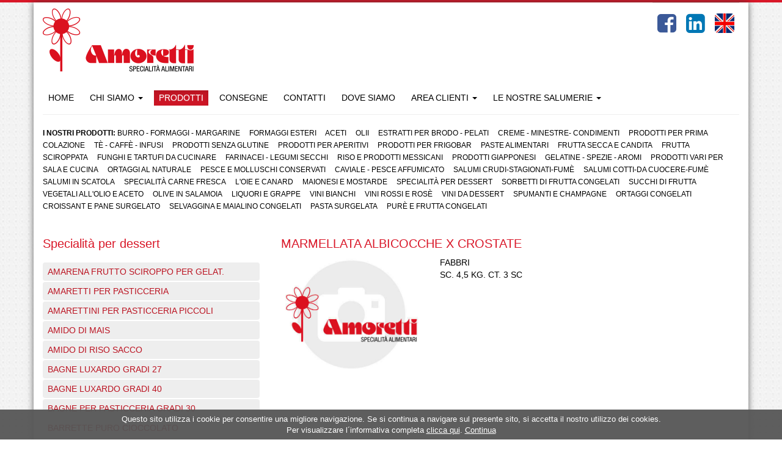

--- FILE ---
content_type: text/html; charset=utf-8
request_url: https://www.amoretti.it/prd-1516-marmellata_albicocche_x_crostate_
body_size: 11345
content:

<!doctype html>
<html lang="it">
<head>
<meta charset="utf-8">
<!--
<meta http-equiv="X-UA-Compatible" content="IE=edge">
<meta name="viewport" content="width=device-width, initial-scale=1">
-->
<meta name="description" content="">
<meta name="author" content="">
<link rel="icon" href="favicon.ico">
<title>Amoretti S.p.A. - Specialità alimentari</title>

<!-- Bootstrap core CSS -->
<link href="css/bootstrap.min.css" rel="stylesheet">
<link rel="stylesheet" type="text/css" href="css/bootstrap-theme.css">

<!-- Fontawesome Icons -->
<link rel="stylesheet" type="text/css" href="css/font-awesome.min.css">

<!-- Custom styles for this template -->
<link href="css/style.css" rel="stylesheet">
<link rel="stylesheet" href="cookie/css/cookiecuttr.css">

<!-- HTML5 shim and Respond.js for IE8 support of HTML5 elements and media queries -->
<!--[if lt IE 9]>
      <script src="https://oss.maxcdn.com/html5shiv/3.7.2/html5shiv.min.js"></script>
      <script src="https://oss.maxcdn.com/respond/1.4.2/respond.min.js"></script>
    <![endif]-->
</head>

<body>

<!--Border Top-->
<div class="border-top"></div>

<!-- container -->
<div class="container wrapper"> 
  
  <!-- header -->
  <div class="row">
    <div class="col-xs-6"><a href="default.aspx"><img src="images/logo-amoretti.png" alt="Amoretti S.p.A." class="img-responsive margin-10"></a></div>
    <div class="col-xs-6">

      <div class="pull-right">
      <table class="table">
      <tr>
      <td><a class="top-social" href="https://www.facebook.com" target="_blank"><i class="fa fa-facebook-square"></i></a></td>
      <td><a class="top-social" href="https://www.linkedin.com" target="_blank"><i class="fa fa-linkedin-square"></i></a></td>
      <td class="td-language"><a href="en-en/default.aspx"><img src="images/uk.png" class="img-responsive" alt="English Version"></a></td>
      </tr>
      </table>
      </div>

    </div>
  </div>
  <!-- /header -->
  <div class="row margin-10"></div>
  <!-- menu -->
  <nav class="navbar navbar-default" role="navigation">
    <div class="navbar-header">
      <button type="button" class="navbar-toggle collapsed" data-toggle="collapse" data-target="#navbar" aria-expanded="false" aria-controls="navbar"> <span class="sr-only">Toggle navigation</span> <span class="icon-bar"></span> <span class="icon-bar"></span> <span class="icon-bar"></span> </button>
    </div>
    <div id="navbar" class="navbar-collapse collapse">
      <ul class="nav navbar-nav">
        <li><a href="default.aspx">HOME</a></li>
        <li class="dropdown"> <a href="#" class="dropdown-toggle" data-toggle="dropdown" role="button" aria-expanded="false">CHI SIAMO <span class="caret"></span></a>
          <ul class="dropdown-menu" role="menu">
            <li><a href="chi-siamo.htm">LA NOSTRA STORIA</a></li>
            <li class="divider"></li>
            <li><a href="azienda-oggi.htm">L'AZIENDA OGGI</a></li>
          </ul>
        </li>
        <li class="active"><a href="prodotti.aspx">PRODOTTI</a></li>
        <li><a href="consegne.htm">CONSEGNE</a></li>
        <li><a href="contatti.aspx">CONTATTI</a></li>
        <li><a href="dove-siamo.htm">DOVE SIAMO</a></li>
        <li class="dropdown"> <a href="#" class="dropdown-toggle" data-toggle="dropdown" role="button" aria-expanded="false">AREA CLIENTI <span class="caret"></span></a>

          <ul class="dropdown-menu" role="menu">

            <li><a href="scarica-catalogo.aspx">SCARICA IL NOSTRO CATALOGO</a></li>

            <li class="divider"></li>

            <li><a href="newsletter.htm">ISCRIVITI ALLA NEWSLETTER</a></li>

          </ul>

        </li>
        <li class="dropdown"> <a href="#" class="dropdown-toggle" data-toggle="dropdown" role="button" aria-expanded="false">LE NOSTRE SALUMERIE <span class="caret"></span></a>
          <ul class="dropdown-menu" role="menu">
            <li><a href="salumeria-parola.htm">GRAN SALUMERIA PAROLA</a></li>
            <li class="divider"></li>
            <li><a href="salumeria.htm">GRAN SALUMERIA SALSOMAGGIORE</a></li>
          </ul>
        </li>
        <!--<li><a href="#">AREA RISERVATA</a></li>-->
      </ul>
    </div>
    <!--/.nav-collapse --> 
    
    <!--/.container-fluid --> 
  </nav>
  <!-- /menu --> 
  
  <!-- visual -->
  <hr />
  
  <div class="row margin-10"></div>
  <!-- /visual --> 
  
  <!-- description -->
  <div class="row">
    <div class="col-lg-12">
      <p class="line-category">
        <strong>I NOSTRI PRODOTTI:</strong>
        
        
        <a class="link-category" href='/cat-1-burro__formaggi__margarine'>Burro - Formaggi - Margarine</a> 
            
        <a class="link-category" href='/cat-2-formaggi_esteri'>Formaggi Esteri</a> 
            
        <a class="link-category" href='/cat-3-aceti'>Aceti</a> 
            
        <a class="link-category" href='/cat-4-olii'>Olii</a> 
            
        <a class="link-category" href='/cat-5-estratti_per_brodo__pelati'>Estratti per brodo - Pelati</a> 
            
        <a class="link-category" href='/cat-6-creme__minestre_condimenti'>Creme - Minestre- Condimenti</a> 
            
        <a class="link-category" href='/cat-7-prodotti_per_prima_colazione'>Prodotti per prima colazione</a> 
            
        <a class="link-category" href='/cat-8-t__caff__infusi'>Tè - Caffè - Infusi</a> 
            
        <a class="link-category" href='/cat-9-prodotti_senza_glutine'>Prodotti senza glutine</a> 
            
        <a class="link-category" href='/cat-10-prodotti_per_aperitivi'>Prodotti per aperitivi</a> 
            
        <a class="link-category" href='/cat-11-prodotti_per_frigobar'>Prodotti per frigobar</a> 
            
        <a class="link-category" href='/cat-12-paste_alimentari'>Paste Alimentari</a> 
            
        <a class="link-category" href='/cat-13-_frutta_secca_e_candita'> Frutta Secca e Candita</a> 
            
        <a class="link-category" href='/cat-14-frutta_sciroppata'>Frutta Sciroppata</a> 
            
        <a class="link-category" href='/cat-15-funghi_e_tartufi_da_cucinare'>Funghi e Tartufi da cucinare</a> 
            
        <a class="link-category" href='/cat-16-farinacei__legumi_secchi'>Farinacei - Legumi secchi</a> 
            
        <a class="link-category" href='/cat-17-riso_e_prodotti_messicani'>Riso e prodotti messicani</a> 
            
        <a class="link-category" href='/cat-18-prodotti_giapponesi'>Prodotti Giapponesi</a> 
            
        <a class="link-category" href='/cat-19-gelatine__spezie__aromi'>Gelatine - Spezie - Aromi</a> 
            
        <a class="link-category" href='/cat-20-prodotti_vari_per_sala_e_cucina'>Prodotti vari per sala e cucina</a> 
            
        <a class="link-category" href='/cat-21-ortaggi_al_naturale'>Ortaggi al naturale</a> 
            
        <a class="link-category" href='/cat-22-pesce_e_molluschi_conservati'>Pesce e Molluschi conservati</a> 
            
        <a class="link-category" href='/cat-23-caviale__pesce_affumicato_'>Caviale - Pesce Affumicato </a> 
            
        <a class="link-category" href='/cat-24-salumi_crudi_stagionati_fum_'>Salumi crudi-stagionati-fumè</a> 
            
        <a class="link-category" href='/cat-25-salumi_cotti_da_cuocere_fum_'>Salumi cotti-da cuocere-Fumè</a> 
            
        <a class="link-category" href='/cat-26-salumi_in_scatola'>Salumi in scatola</a> 
            
        <a class="link-category" href='/cat-27-specialit_carne_fresca'>Specialità carne fresca</a> 
            
        <a class="link-category" href='/cat-28-l_oie_e_canard'>L'oie e Canard</a> 
            
        <a class="link-category" href='/cat-30-maionesi_e_mostarde'>Maionesi e mostarde</a> 
            
        <a class="link-category" href='/cat-31-specialit_per_dessert'>Specialità per dessert</a> 
            
        <a class="link-category" href='/cat-32-sorbetti_di_frutta_congelati'>Sorbetti di frutta congelati</a> 
            
        <a class="link-category" href='/cat-33-succhi_di_frutta'>Succhi di frutta</a> 
            
        <a class="link-category" href='/cat-34-vegetali_all_olio_e_aceto'>Vegetali all'olio e aceto</a> 
            
        <a class="link-category" href='/cat-35-olive_in_salamoia'>Olive in salamoia</a> 
            
        <a class="link-category" href='/cat-37-liquori_e_grappe'>Liquori e grappe</a> 
            
        <a class="link-category" href='/cat-38-vini_bianchi'>Vini bianchi</a> 
            
        <a class="link-category" href='/cat-39-vini_rossi_e_ros_'>Vini rossi e rosè</a> 
            
        <a class="link-category" href='/cat-40-vini_da_dessert'>Vini da dessert</a> 
            
        <a class="link-category" href='/cat-41-spumanti_e_champagne'>Spumanti e Champagne</a> 
            
        <a class="link-category" href='/cat-42-ortaggi_congelati'>Ortaggi congelati</a> 
            
        <a class="link-category" href='/cat-45-croissant_e_pane_surgelato'>Croissant e Pane surgelato</a> 
            
        <a class="link-category" href='/cat-43-selvaggina_e_maialino_congelati'>Selvaggina e maialino congelati</a> 
            
        <a class="link-category" href='/cat-44-pasta_surgelata'>Pasta surgelata</a> 
            
        <a class="link-category" href='/cat-46-pur_e_frutta_congelati'>Purè e Frutta congelati</a> 
            
            
      </p>
    </div>
  </div>
  <div class="row margin-15"></div>
  <!-- /description --> 
  
  <!-- products -->
  <div class="row">
    <div class="col-sm-4">
      <h2>Specialità per dessert</h2>
      <div class="margin-20"></div>
        
      <ul class="nav nav-pills nav-stacked">
        
        <li role="presentation" class=''><a href='/prd-1370-amarena_frutto_sciroppo_per_gelat_'>AMARENA FRUTTO SCIROPPO PER GELAT. </a></li>
            
        <li role="presentation" class=''><a href='/prd-1371-amaretti_per_pasticceria_'>AMARETTI PER PASTICCERIA </a></li>
            
        <li role="presentation" class=''><a href='/prd-1372-amarettini_per_pasticceria_piccoli_'>AMARETTINI PER PASTICCERIA PICCOLI </a></li>
            
        <li role="presentation" class=''><a href='/prd-1373-amido_di_mais_'>AMIDO DI MAIS </a></li>
            
        <li role="presentation" class=''><a href='/prd-1374-amido_di_riso_sacco_'>AMIDO DI RISO SACCO </a></li>
            
        <li role="presentation" class=''><a href='/prd-1375-bagne_luxardo_gradi_27_'>BAGNE LUXARDO GRADI 27 </a></li>
            
        <li role="presentation" class=''><a href='/prd-1376-bagne_luxardo_gradi_40_'>BAGNE LUXARDO GRADI 40 </a></li>
            
        <li role="presentation" class=''><a href='/prd-1377-bagne_per_pasticceria_gradi_30_'>BAGNE PER PASTICCERIA GRADI 30 </a></li>
            
        <li role="presentation" class=''><a href='/prd-1378-barrette_puro_cioccolato_'>BARRETTE PURO CIOCCOLATO </a></li>
            
        <li role="presentation" class=''><a href='/prd-1379-bastoncini_latte_o_fondenti_'>BASTONCINI LATTE O FONDENTI </a></li>
            
        <li role="presentation" class=''><a href='/prd-1380-biscotti_extrafini_danesi_'>BISCOTTI EXTRAFINI DANESI </a></li>
            
        <li role="presentation" class=''><a href='/prd-1381-biscotti_vari_tipi_'>BISCOTTI VARI TIPI </a></li>
            
        <li role="presentation" class=''><a href='/prd-1382-biscotto_per_gelato_cuore_latta_'>BISCOTTO PER GELATO CUORE LATTA </a></li>
            
        <li role="presentation" class=''><a href='/prd-1383-breton_blu__verde_colorante_'>BRETON BLU' - VERDE COLORANTE </a></li>
            
        <li role="presentation" class=''><a href='/prd-1384-breton_giallo__rosso_colorante_'>BRETON GIALLO - ROSSO COLORANTE </a></li>
            
        <li role="presentation" class=''><a href='/prd-1385-budino_cioccolato_'>BUDINO CIOCCOLATO </a></li>
            
        <li role="presentation" class=''><a href='/prd-1386-budino_vaniglia_'>BUDINO VANIGLIA </a></li>
            
        <li role="presentation" class=''><a href='/prd-1387-cacao_dolcificato_extrafino_'>CACAO DOLCIFICATO EXTRAFINO </a></li>
            
        <li role="presentation" class=''><a href='/prd-1388-cacao_amaro_dark_22_'>CACAO AMARO DARK 22% </a></li>
            
        <li role="presentation" class=''><a href='/prd-1389-cioccolato_in_polvere'>CIOCCOLATO IN POLVERE</a></li>
            
        <li role="presentation" class=''><a href='/prd-1390-cantuccini_di_siena_'>CANTUCCINI DI SIENA </a></li>
            
        <li role="presentation" class=''><a href='/prd-1391-caramelle_baratti_classica_'>CARAMELLE BARATTI CLASSICA </a></li>
            
        <li role="presentation" class=''><a href='/prd-1392-caramelle_baratti_mini_mini_'>CARAMELLE BARATTI MINI MINI </a></li>
            
        <li role="presentation" class=''><a href='/prd-1393-caramelle_barattine_'>CARAMELLE BARATTINE </a></li>
            
        <li role="presentation" class=''><a href='/prd-1394-caramelle_farfalline_'>CARAMELLE FARFALLINE </a></li>
            
        <li role="presentation" class=''><a href='/prd-1395-caramelle_gelatine_'>CARAMELLE GELATINE </a></li>
            
        <li role="presentation" class=''><a href='/prd-1396-caramelle_latte_e_miele_'>CARAMELLE LATTE E MIELE </a></li>
            
        <li role="presentation" class=''><a href='/prd-1397-caramelle_menta_polaris_'>CARAMELLE MENTA POLARIS </a></li>
            
        <li role="presentation" class=''><a href='/prd-1398-caramelle_menta_incartate_'>CARAMELLE MENTA INCARTATE </a></li>
            
        <li role="presentation" class=''><a href='/prd-1399-caramelle_mini_monk_s_liquerizia_'>CARAMELLE MINI MONK'S LIQUERIZIA </a></li>
            
        <li role="presentation" class=''><a href='/prd-1400-caramelle_mini_monk_s_menta_'>CARAMELLE MINI MONK'S MENTA </a></li>
            
        <li role="presentation" class=''><a href='/prd-1401-caramelle_vari_gusti_'>CARAMELLE VARI GUSTI </a></li>
            
        <li role="presentation" class=''><a href='/prd-1402-cestini_di_cialda_'>CESTINI DI CIALDA </a></li>
            
        <li role="presentation" class=''><a href='/prd-1403-chicchi_di_vero_caffe_al_cioc_incartati_'>CHICCHI DI VERO CAFFE' AL CIOC.INCARTATI </a></li>
            
        <li role="presentation" class=''><a href='/prd-1404-chicchi_di_vero_caffe_al_cioccolato_'>CHICCHI DI VERO CAFFE' AL CIOCCOLATO </a></li>
            
        <li role="presentation" class=''><a href='/prd-1405-cioccolatini_napolitains_'>CIOCCOLATINI NAPOLITAINS </a></li>
            
        <li role="presentation" class=''><a href='/prd-1406-cioccolatini_napolitains_buonanotte_'>CIOCCOLATINI NAPOLITAINS BUONANOTTE </a></li>
            
        <li role="presentation" class=''><a href='/prd-1407-cioccolatini_pausette_fondenti_'>CIOCCOLATINI PAUSETTE FONDENTI </a></li>
            
        <li role="presentation" class=''><a href='/prd-1408-cioccolatini_suisse_5_gusti_'>CIOCCOLATINI SUISSE 5 GUSTI </a></li>
            
        <li role="presentation" class=''><a href='/prd-1409-cioccolato_macchine_automatiche_'>CIOCCOLATO MACCHINE AUTOMATICHE </a></li>
            
        <li role="presentation" class=''><a href='/prd-1410-codetta_di_puro_cioccolato_'>CODETTA DI PURO CIOCCOLATO </a></li>
            
        <li role="presentation" class=''><a href='/prd-1411-codetta_di_zucchero_vari_colori_'>CODETTA DI ZUCCHERO VARI COLORI </a></li>
            
        <li role="presentation" class=''><a href='/prd-1412-composta_mirtilli_rossi_'>COMPOSTA MIRTILLI ROSSI </a></li>
            
        <li role="presentation" class=''><a href='/prd-1413-conchiglie_di_cioccolato_'>CONCHIGLIE DI CIOCCOLATO </a></li>
            
        <li role="presentation" class=''><a href='/prd-1414-confettura_frutta_al_cil_fr_pes_mora_'>CONFETTURA FRUTTA AL- CIL-FR-PES-MORA </a></li>
            
        <li role="presentation" class=''><a href='/prd-1415-confettura_frutta_arancia_cil_am_'>CONFETTURA FRUTTA ARANCIA-CIL-AM </a></li>
            
        <li role="presentation" class=''><a href='/prd-1416-confettura_frutta_lamp_mirt_'>CONFETTURA FRUTTA LAMP-MIRT </a></li>
            
        <li role="presentation" class=''><a href='/prd-1417-copertura_cioccolato_bianca_'>COPERTURA CIOCCOLATO BIANCA </a></li>
            
        <li role="presentation" class=''><a href='/prd-1418-copertura_bianca_opal_31_'>COPERTURA BIANCA OPAL 31% </a></li>
            
        <li role="presentation" class=''><a href='/prd-1419-copertura_bianca_'>COPERTURA BIANCA </a></li>
            
        <li role="presentation" class=''><a href='/prd-1420-copertura_cioccolato_al_latte_'>COPERTURA CIOCCOLATO AL LATTE </a></li>
            
        <li role="presentation" class=''><a href='/prd-1421-copertura_latte_jada_40_'>COPERTURA LATTE JADA 40% </a></li>
            
        <li role="presentation" class=''><a href='/prd-1422-copertura_latte_'>COPERTURA LATTE </a></li>
            
        <li role="presentation" class=''><a href='/prd-1423-copertura_cioccolato_bitter_'>COPERTURA CIOCCOLATO BITTER </a></li>
            
        <li role="presentation" class=''><a href='/prd-1424-copertura_cioccolato_fond_58_'>COPERTURA CIOCCOLATO FOND.58% </a></li>
            
        <li role="presentation" class=''><a href='/prd-1425-copertura_cioccolato_fondente_'>COPERTURA CIOCCOLATO FONDENTE </a></li>
            
        <li role="presentation" class=''><a href='/prd-1426-copertura_fondente_maragda_70_'>COPERTURA FONDENTE MARAGDA 70% </a></li>
            
        <li role="presentation" class=''><a href='/prd-1427-copertura_fondente_63_'>COPERTURA FONDENTE 63% </a></li>
            
        <li role="presentation" class=''><a href='/prd-1428-copertura_fondente_70_'>COPERTURA FONDENTE 70% </a></li>
            
        <li role="presentation" class=''><a href='/prd-1429-copertura_cioccolato_gianduia_'>COPERTURA CIOCCOLATO GIANDUIA </a></li>
            
        <li role="presentation" class=''><a href='/prd-1430-copertura_gianduia_'>COPERTURA GIANDUIA </a></li>
            
        <li role="presentation" class=''><a href='/prd-1431-copertura_guaranda_di_ecuador_'>COPERTURA GUARANDA DI ECUADOR </a></li>
            
        <li role="presentation" class=''><a href='/prd-1432-copertura_ocumare_di_venezuela_71_'>COPERTURA OCUMARE DI VENEZUELA 71% </a></li>
            
        <li role="presentation" class=''><a href='/prd-1433-copertura_sambirano_di_madagascar_'>COPERTURA SAMBIRANO DI MADAGASCAR </a></li>
            
        <li role="presentation" class=''><a href='/prd-1434-gocce_bianche_nacar_'>GOCCE BIANCHE NACAR </a></li>
            
        <li role="presentation" class=''><a href='/prd-1435-gocce_fondenti_caracas_66_'>GOCCE FONDENTI CARACAS 66% </a></li>
            
        <li role="presentation" class=''><a href='/prd-1436-gocce_latte_manila_ceylon_'>GOCCE LATTE MANILA CEYLON </a></li>
            
        <li role="presentation" class=''><a href='/prd-1437-pepita_goccine_puro_cioccolato_1100_'>PEPITA GOCCINE PURO CIOCCOLATO 1100 </a></li>
            
        <li role="presentation" class=''><a href='/prd-1438-drops_pepita_costarica_n_750_44_5_'>DROPS PEPITA COSTARICA N.750 44,5 </a></li>
            
        <li role="presentation" class=''><a href='/prd-1439-scaglietta_di_puro_cioccolato_'>SCAGLIETTA DI PURO CIOCCOLATO </a></li>
            
        <li role="presentation" class=''><a href='/prd-1440-surrogato_cioccolato_nobel_'>SURROGATO CIOCCOLATO NOBEL </a></li>
            
        <li role="presentation" class=''><a href='/prd-1441-coppe_di_cioccolato_dessert_'>COPPE DI CIOCCOLATO DESSERT </a></li>
            
        <li role="presentation" class=''><a href='/prd-1442-coppette_di_cioccolato_pralinen_'>COPPETTE DI CIOCCOLATO PRALINEN </a></li>
            
        <li role="presentation" class=''><a href='/prd-1443-bicchieri_di_cioccolato_souffle_'>BICCHIERI DI CIOCCOLATO SOUFFLE' </a></li>
            
        <li role="presentation" class=''><a href='/prd-1444-crem_caramel_'>CREM CARAMEL </a></li>
            
        <li role="presentation" class=''><a href='/prd-1445-crema_catalana_'>CREMA CATALANA </a></li>
            
        <li role="presentation" class=''><a href='/prd-1446-crema_pasticcera_a_freddo_'>CREMA PASTICCERA A FREDDO </a></li>
            
        <li role="presentation" class=''><a href='/prd-1447-crema_x_gelato_amaretto_'>CREMA X GELATO AMARETTO </a></li>
            
        <li role="presentation" class=''><a href='/prd-1448-crema_x_gelato_caffe_'>CREMA X GELATO CAFFE' </a></li>
            
        <li role="presentation" class=''><a href='/prd-1449-crema_x_gelato_croccantino_rhum_'>CREMA X GELATO CROCCANTINO-RHUM </a></li>
            
        <li role="presentation" class=''><a href='/prd-1450-crema_x_gelato_gianduia_'>CREMA X GELATO GIANDUIA </a></li>
            
        <li role="presentation" class=''><a href='/prd-1451-crema_x_gelato_nocciola_'>CREMA X GELATO NOCCIOLA </a></li>
            
        <li role="presentation" class=''><a href='/prd-1452-crema_x_gelato_noce_'>CREMA X GELATO NOCE </a></li>
            
        <li role="presentation" class=''><a href='/prd-1453-crema_x_gelato_pistacchio_'>CREMA X GELATO PISTACCHIO </a></li>
            
        <li role="presentation" class=''><a href='/prd-1454-crema_x_gelato_torrone_'>CREMA X GELATO TORRONE </a></li>
            
        <li role="presentation" class=''><a href='/prd-1455-crema_x_gelato_zabaione_'>CREMA X GELATO ZABAIONE </a></li>
            
        <li role="presentation" class=''><a href='/prd-1456-crema_pronta_crema_uovo_'>CREMA PRONTA CREMA UOVO </a></li>
            
        <li role="presentation" class=''><a href='/prd-1457-crema_pronta_zuppa_inglese_'>CREMA PRONTA ZUPPA INGLESE </a></li>
            
        <li role="presentation" class=''><a href='/prd-1458-cremolatissimo_base_gel_'>CREMOLATISSIMO BASE-GEL </a></li>
            
        <li role="presentation" class=''><a href='/prd-1459-cremolatissimo_cremolpan_'>CREMOLATISSIMO CREMOLPAN </a></li>
            
        <li role="presentation" class=''><a href='/prd-1460-cremolato_albicocca_iperfrutta_'>CREMOLATO ALBICOCCA IPERFRUTTA </a></li>
            
        <li role="presentation" class=''><a href='/prd-1461-cremolato_ananas_iperfrutta_'>CREMOLATO ANANAS IPERFRUTTA </a></li>
            
        <li role="presentation" class=''><a href='/prd-1462-cremolato_banana_iperfrutta_'>CREMOLATO BANANA IPERFRUTTA </a></li>
            
        <li role="presentation" class=''><a href='/prd-1463-cremolato_cocco_iperfrutta_'>CREMOLATO COCCO IPERFRUTTA </a></li>
            
        <li role="presentation" class=''><a href='/prd-1464-cremolato_fragola_iperfrutta_'>CREMOLATO FRAGOLA IPERFRUTTA </a></li>
            
        <li role="presentation" class=''><a href='/prd-1465-cremolato_frutti_di_bosco_iperfrutta_'>CREMOLATO FRUTTI DI BOSCO IPERFRUTTA </a></li>
            
        <li role="presentation" class=''><a href='/prd-1466-cremolato_lampone_iperfrutta_'>CREMOLATO LAMPONE IPERFRUTTA </a></li>
            
        <li role="presentation" class=''><a href='/prd-1467-cremolato_limone_iperfrutta_'>CREMOLATO LIMONE IPERFRUTTA </a></li>
            
        <li role="presentation" class=''><a href='/prd-1468-cremolato_liquerizia_iperfrutta_'>CREMOLATO LIQUERIZIA IPERFRUTTA </a></li>
            
        <li role="presentation" class=''><a href='/prd-1469-cremolato_mela_verde_iperfrutta_'>CREMOLATO MELA VERDE IPERFRUTTA </a></li>
            
        <li role="presentation" class=''><a href='/prd-1470-cremolato_melone_iperfrutta_'>CREMOLATO MELONE IPERFRUTTA </a></li>
            
        <li role="presentation" class=''><a href='/prd-1471-cremolato_mirtillo_iperfrutta_'>CREMOLATO MIRTILLO IPERFRUTTA </a></li>
            
        <li role="presentation" class=''><a href='/prd-1472-cremolato_papaja_iperfrutta_'>CREMOLATO PAPAJA IPERFRUTTA </a></li>
            
        <li role="presentation" class=''><a href='/prd-1473-cremolato_pesca_gialla_iperfrutta_'>CREMOLATO PESCA GIALLA IPERFRUTTA </a></li>
            
        <li role="presentation" class=''><a href='/prd-1474-cremolato_vaniglia_iperfrutta_'>CREMOLATO VANIGLIA IPERFRUTTA </a></li>
            
        <li role="presentation" class=''><a href='/prd-1475-cremolato_kiwi_iperfrutta_'>CREMOLATO KIWI IPERFRUTTA </a></li>
            
        <li role="presentation" class=''><a href='/prd-1476-diger_selz_'>DIGER SELZ </a></li>
            
        <li role="presentation" class=''><a href='/prd-1477-dolcificante_dietor_sc_8_x_276_'>DOLCIFICANTE DIETOR SC.8 X 276 </a></li>
            
        <li role="presentation" class=''><a href='/prd-1478-dolcificante_misura_'>DOLCIFICANTE MISURA </a></li>
            
        <li role="presentation" class=''><a href='/prd-1479-dolcificante_ristora_'>DOLCIFICANTE RISTORA </a></li>
            
        <li role="presentation" class=''><a href='/prd-1480-dolcificante_sweet_n_low_'>DOLCIFICANTE SWEET 'N LOW </a></li>
            
        <li role="presentation" class=''><a href='/prd-1481-essenza_altri_gusti_'>ESSENZA ALTRI GUSTI </a></li>
            
        <li role="presentation" class=''><a href='/prd-1482-essenza_limone__arancio_'>ESSENZA LIMONE - ARANCIO </a></li>
            
        <li role="presentation" class=''><a href='/prd-1483-fabrigel_albicocca_x_pennello_'>FABRIGEL ALBICOCCA X PENNELLO </a></li>
            
        <li role="presentation" class=''><a href='/prd-1484-fecola_di_patate_olanda_'>FECOLA DI PATATE OLANDA </a></li>
            
        <li role="presentation" class=''><a href='/prd-1485-fondi_x_torte_neutri_pan_di_spagna_'>FONDI X TORTE NEUTRI (PAN DI SPAGNA) </a></li>
            
        <li role="presentation" class=''><a href='/prd-1486-fruttopping_aceto_balsamico_'>FRUTTOPPING ACETO BALSAMICO </a></li>
            
        <li role="presentation" class=''><a href='/prd-1487-fruttopping_amarena_'>FRUTTOPPING AMARENA </a></li>
            
        <li role="presentation" class=''><a href='/prd-1488-fruttopping_cacao_'>FRUTTOPPING CACAO </a></li>
            
        <li role="presentation" class=''><a href='/prd-1489-fruttopping_caffe_'>FRUTTOPPING CAFFE' </a></li>
            
        <li role="presentation" class=''><a href='/prd-1490-fruttopping_caramello_'>FRUTTOPPING CARAMELLO </a></li>
            
        <li role="presentation" class=''><a href='/prd-1491-fruttopping_fragola_'>FRUTTOPPING FRAGOLA </a></li>
            
        <li role="presentation" class=''><a href='/prd-1492-fruttopping_frutti_bosco_'>FRUTTOPPING FRUTTI BOSCO </a></li>
            
        <li role="presentation" class=''><a href='/prd-1493-fruttopping_kiwi_'>FRUTTOPPING KIWI </a></li>
            
        <li role="presentation" class=''><a href='/prd-1494-fruttopping_lampone_'>FRUTTOPPING LAMPONE </a></li>
            
        <li role="presentation" class=''><a href='/prd-1495-fruttopping_mirtillo_'>FRUTTOPPING MIRTILLO </a></li>
            
        <li role="presentation" class=''><a href='/prd-1496-fruttopping_zabaione_'>FRUTTOPPING ZABAIONE </a></li>
            
        <li role="presentation" class=''><a href='/prd-1497-fruttosio_bustine_'>FRUTTOSIO BUSTINE </a></li>
            
        <li role="presentation" class=''><a href='/prd-1498-glucosio_cristallino_45_'>GLUCOSIO CRISTALLINO 45 </a></li>
            
        <li role="presentation" class=''><a href='/prd-1499-gomma_adragante_'>GOMMA ADRAGANTE </a></li>
            
        <li role="presentation" class=''><a href='/prd-1500-gomma_arabica_'>GOMMA ARABICA </a></li>
            
        <li role="presentation" class=''><a href='/prd-1501-granella_di_pistacchio_'>GRANELLA DI PISTACCHIO </a></li>
            
        <li role="presentation" class=''><a href='/prd-1502-granella_tostata_di_amaretto_'>GRANELLA TOSTATA DI AMARETTO </a></li>
            
        <li role="presentation" class=''><a href='/prd-1503-granella_tostata_di_mandorle_'>GRANELLA TOSTATA DI MANDORLE </a></li>
            
        <li role="presentation" class=''><a href='/prd-1504-granella_tostata_di_nocciola_fine_media_'>GRANELLA TOSTATA DI NOCCIOLA FINE-MEDIA </a></li>
            
        <li role="presentation" class=''><a href='/prd-1505-grano_per_pastiera_'>GRANO PER PASTIERA </a></li>
            
        <li role="presentation" class=''><a href='/prd-1506-griottines_al_liquore_amarelle_'>GRIOTTINES AL LIQUORE AMARELLE </a></li>
            
        <li role="presentation" class=''><a href='/prd-1507-latte_condensato_zuccherato_'>LATTE CONDENSATO ZUCCHERATO </a></li>
            
        <li role="presentation" class=''><a href='/prd-1508-latte_intero_lunga_conservaz_'>LATTE INTERO LUNGA CONSERVAZ. </a></li>
            
        <li role="presentation" class=''><a href='/prd-1509-latte_parz_screm_lunga_conservaz_'>LATTE PARZ.SCREM.LUNGA CONSERVAZ. </a></li>
            
        <li role="presentation" class=''><a href='/prd-1510-latte_polvere_granuli_istantaneo_'>LATTE POLVERE GRANULI ISTANTANEO </a></li>
            
        <li role="presentation" class=''><a href='/prd-1511-lievito_per_dolci_baking_'>LIEVITO PER DOLCI BAKING </a></li>
            
        <li role="presentation" class=''><a href='/prd-1512-lievito_per_dolci_o_gnocchi_'>LIEVITO PER DOLCI O GNOCCHI </a></li>
            
        <li role="presentation" class=''><a href='/prd-1513-lingue_di_gatto_'>LINGUE DI GATTO </a></li>
            
        <li role="presentation" class=''><a href='/prd-1514-liquerizia_bastoni_radici_'>LIQUERIZIA BASTONI RADICI </a></li>
            
        <li role="presentation" class=''><a href='/prd-1515-liquerizia_polvere_'>LIQUERIZIA POLVERE </a></li>
            
        <li role="presentation" class='active'><a href='/prd-1516-marmellata_albicocche_x_crostate_'>MARMELLATA ALBICOCCHE X CROSTATE </a></li>
            
        <li role="presentation" class=''><a href='/prd-1517-marmellata_albicocche_x_forno_'>MARMELLATA ALBICOCCHE X FORNO </a></li>
            
        <li role="presentation" class=''><a href='/prd-1518-marmellata_amarene_brusca_x_crostate_'>MARMELLATA AMARENE BRUSCA X CROSTATE </a></li>
            
        <li role="presentation" class=''><a href='/prd-1519-marmellata_prugne_x_crostate_'>MARMELLATA PRUGNE X CROSTATE </a></li>
            
        <li role="presentation" class=''><a href='/prd-1520-marronata_di_castagna_'>MARRONATA DI CASTAGNA </a></li>
            
        <li role="presentation" class=''><a href='/prd-1521-marsala_all_uovo_floriovo_'>MARSALA ALL'UOVO FLORIOVO </a></li>
            
        <li role="presentation" class=''><a href='/prd-1522-marsala_secca_vecchio_florio_'>MARSALA SECCA VECCHIO FLORIO </a></li>
            
        <li role="presentation" class=''><a href='/prd-1523-marsala_secca_originale_per_cucina_'>MARSALA SECCA ORIGINALE PER CUCINA </a></li>
            
        <li role="presentation" class=''><a href='/prd-1524-marsala_vergine_soleras_'>MARSALA VERGINE SOLERAS </a></li>
            
        <li role="presentation" class=''><a href='/prd-1525-miragel_brillantante_all_albicocca_'>MIRAGEL BRILLANTANTE ALL'ALBICOCCA </a></li>
            
        <li role="presentation" class=''><a href='/prd-1526-morbidelli_'>MORBIDELLI </a></li>
            
        <li role="presentation" class=''><a href='/prd-1527-panforte_di_siena_'>PANFORTE DI SIENA </a></li>
            
        <li role="presentation" class=''><a href='/prd-1528-panna_cotta_'>PANNA COTTA </a></li>
            
        <li role="presentation" class=''><a href='/prd-1529-panna_da_montare_l_c_elena_'>PANNA DA MONTARE L.C. ELENA </a></li>
            
        <li role="presentation" class=''><a href='/prd-1530-panna_pronta_per_lo_chef_'>PANNA PRONTA PER LO CHEF </a></li>
            
        <li role="presentation" class=''><a href='/prd-1531-panna_spray_'>PANNA SPRAY </a></li>
            
        <li role="presentation" class=''><a href='/prd-1532-panna_vegetale_cucina_e_dolci_'>PANNA VEGETALE CUCINA E DOLCI </a></li>
            
        <li role="presentation" class=''><a href='/prd-1533-pasta_brik_sottilissima_'>PASTA BRIK SOTTILISSIMA </a></li>
            
        <li role="presentation" class=''><a href='/prd-1534-pasta_di_mandorle_'>PASTA DI MANDORLE </a></li>
            
        <li role="presentation" class=''><a href='/prd-1535-pectina_alimentare_'>PECTINA ALIMENTARE </a></li>
            
        <li role="presentation" class=''><a href='/prd-1536-preparato_pan_di_spagna_sfrulla_'>PREPARATO PAN DI SPAGNA SFRULLA </a></li>
            
        <li role="presentation" class=''><a href='/prd-1537-preparato_per_brioches_pandora_dolce_'>PREPARATO PER BRIOCHES PANDORA DOLCE </a></li>
            
        <li role="presentation" class=''><a href='/prd-1538-preparato_per_plumke_top_cake_'>PREPARATO PER PLUMKE' TOP CAKE </a></li>
            
        <li role="presentation" class=''><a href='/prd-1539-ricciarelli_di_siena__saporelli_'>RICCIARELLI DI SIENA - SAPORELLI </a></li>
            
        <li role="presentation" class=''><a href='/prd-1540-savoiardi_vaschette_'>SAVOIARDI VASCHETTE </a></li>
            
        <li role="presentation" class=''><a href='/prd-1541-setacciata_albicocche_x_crostate_'>SETACCIATA ALBICOCCHE X CROSTATE </a></li>
            
        <li role="presentation" class=''><a href='/prd-1542-sigarette_per_gelato_'>SIGARETTE PER GELATO </a></li>
            
        <li role="presentation" class=''><a href='/prd-1543-sigarette_per_gelato_in_latta_'>SIGARETTE PER GELATO IN LATTA </a></li>
            
        <li role="presentation" class=''><a href='/prd-1544-sorbetto_al_limone_'>SORBETTO AL LIMONE </a></li>
            
        <li role="presentation" class=''><a href='/prd-1545-sorbetto_allo_yogurt_'>SORBETTO ALLO YOGURT </a></li>
            
        <li role="presentation" class=''><a href='/prd-1546-tartellette_dolci__konfekt_'>TARTELLETTE DOLCI - KONFEKT </a></li>
            
        <li role="presentation" class=''><a href='/prd-1547-tartellette_mini_al_cioccol_minikonfekt_'>TARTELLETTE MINI AL CIOCCOL. MINIKONFEKT </a></li>
            
        <li role="presentation" class=''><a href='/prd-1548-tartellette_salate__aperitifs_'>TARTELLETTE SALATE - APERITIFS </a></li>
            
        <li role="presentation" class=''><a href='/prd-1549-torroncini_bianchi_mandorle_incartati_'>TORRONCINI BIANCHI MANDORLE INCARTATI </a></li>
            
        <li role="presentation" class=''><a href='/prd-1550-torrone_duro_mandorle_'>TORRONE DURO MANDORLE </a></li>
            
        <li role="presentation" class=''><a href='/prd-1551-torrone_tenero_mandorle_'>TORRONE TENERO MANDORLE </a></li>
            
        <li role="presentation" class=''><a href='/prd-1552-tortagel_'>TORTAGEL </a></li>
            
        <li role="presentation" class=''><a href='/prd-1553-vaniglia_bourbon_a_bacche_in_vetro_'>VANIGLIA BOURBON A BACCHE IN VETRO </a></li>
            
        <li role="presentation" class=''><a href='/prd-1554-vaniglia_pura_cristallizzata_'>VANIGLIA PURA CRISTALLIZZATA </a></li>
            
        <li role="presentation" class=''><a href='/prd-1555-vanillina_in_bustine_'>VANILLINA IN BUSTINE </a></li>
            
        <li role="presentation" class=''><a href='/prd-1556-ventagli_per_gelato_bisquit_'>VENTAGLI PER GELATO BISQUIT </a></li>
            
        <li role="presentation" class=''><a href='/prd-1557-ventagli_per_gelato_bisquit_in_latta_'>VENTAGLI PER GELATO BISQUIT IN LATTA </a></li>
            
        <li role="presentation" class=''><a href='/prd-1558-volauvent_barchetta_'>VOLAUVENT BARCHETTA </a></li>
            
        <li role="presentation" class=''><a href='/prd-1559-volauvent_medi_'>VOLAUVENT MEDI </a></li>
            
        <li role="presentation" class=''><a href='/prd-1560-volauvent_mignon_'>VOLAUVENT MIGNON </a></li>
            
        <li role="presentation" class=''><a href='/prd-1561-volauvent_speciali_vari_tipi_'>VOLAUVENT SPECIALI -VARI TIPI- </a></li>
            
        <li role="presentation" class=''><a href='/prd-1562-zucchero_a_velo_semilavorato_'>ZUCCHERO A VELO SEMILAVORATO </a></li>
            
        <li role="presentation" class=''><a href='/prd-1563-zucchero_bianco_bustilla_'>ZUCCHERO BIANCO BUSTILLA </a></li>
            
        <li role="presentation" class=''><a href='/prd-1564-zucchero_bianco_in_bustine_n_2000_bst_'>ZUCCHERO BIANCO IN BUSTINE N.2000 BST. </a></li>
            
        <li role="presentation" class=''><a href='/prd-1565-zucchero_bianco_zollette_sfuso_'>ZUCCHERO BIANCO ZOLLETTE SFUSO </a></li>
            
        <li role="presentation" class=''><a href='/prd-1566-zucchero_di_canna_bianco_'>ZUCCHERO DI CANNA BIANCO </a></li>
            
        <li role="presentation" class=''><a href='/prd-1567-zucchero_di_canna_bruno_'>ZUCCHERO DI CANNA BRUNO </a></li>
            
        <li role="presentation" class=''><a href='/prd-1568-zucchero_di_canna_bruno_bustilla_'>ZUCCHERO DI CANNA BRUNO BUSTILLA </a></li>
            
        <li role="presentation" class=''><a href='/prd-1569-zucchero_di_canna_in_bustine_'>ZUCCHERO DI CANNA IN BUSTINE </a></li>
            
        <li role="presentation" class=''><a href='/prd-1570-zucchero_di_canna_liquido_'>ZUCCHERO DI CANNA LIQUIDO </a></li>
            
        <li role="presentation" class=''><a href='/prd-1571-zucchero_di_canna_pezzi_colorati_'>ZUCCHERO DI CANNA PEZZI COLORATI </a></li>
            
        <li role="presentation" class=''><a href='/prd-1572-zucchero_di_canna_zollette_'>ZUCCHERO DI CANNA ZOLLETTE </a></li>
            
        <li role="presentation" class=''><a href='/prd-1573-zucchero_fondant_'>ZUCCHERO FONDANT </a></li>
            
        <li role="presentation" class=''><a href='/prd-1574-zucchero_granella_'>ZUCCHERO GRANELLA </a></li>
            
        <li role="presentation" class=''><a href='/prd-1575-zucchero_vanigliato_'>ZUCCHERO VANIGLIATO </a></li>
            
      </ul>
            
      <div class="margin-20"></div>
    </div>
    <div class="col-sm-8">
      <h2>MARMELLATA ALBICOCCHE X CROSTATE </h2>
      <div class="row">
        <div class="col-md-4"><img src="/download/placeholder-product.jpg" id="idFoto" class="img-responsive" alt="Prodotto" />
          <div class="margin-15"></div>
        </div>
        <div class="col-md-8">
          <p>FABBRI         <br>SC. 4,5 KG.     CT.   3 SC </p>
        </div>
      </div>
    </div>
  </div>
  <!-- /products -->
  
  <div class="row margin-20"></div>
  <hr />
  <div class="row margin-20"></div>
  
  <!-- footer -->
  <div class="row"> 
    <!-- col 1 -->
    <div class="col-sm-4">
      <div class="row">
        <div class="col-sm-3"></div>
        <div class="col-sm-9">
          <h2>Amoretti S.p.A.</h2>
        </div>
      </div>
      <div class="row margin-10"></div>
      <div class="row">
        <div class="col-sm-3">
          <div class="circle-red"><i class="fa fa-home"></i></div>
        </div>
        <div class="col-sm-9">
          <p> <strong>Sede Principale</strong><br>
            Via G. Rossa, 8 <br>
            43012 Parola di Fontanellato (Pr) </p>
        </div>
      </div>
      <div class="row margin-10"></div>
      <div class="row">
        <div class="col-sm-3">
          <div class="circle-red"><i class="fa fa-phone"></i></div>
        </div>
        <div class="col-sm-9">
          <p> Tel. +39 0521 825224 <br>
            Fax  +39 0521 825382 </p>
        </div>
      </div>
      <div class="row margin-10"></div>
      <div class="row">
        <div class="col-sm-3">
          <div class="circle-red"><i class="fa fa-envelope"></i></div>
        </div>
        <div class="col-sm-9">
          <p><a href="mailto:info@amoretti.it"><strong>info@amoretti.it</strong></a></p>
        </div>
      </div>
    </div>
    <!-- col 2 -->
    <div class="col-sm-4">
      <div class="row">
        <div class="col-sm-10 col-sm-offset-2">
          <h2>&nbsp;</h2>
        </div>
      </div>
      <div class="row margin-10"></div>
      <div class="row">
        <div class="col-sm-10 col-sm-offset-2">
          <p> <strong>Sede di Arzachena</strong><br>
            Zona Industriale Loc. Mulgiano<br>
            07021 Arzachena (Ss)</p>
        </div>
      </div>
      <div class="row margin-10"></div>
      <div class="row">
        <div class="col-sm-10 col-sm-offset-2">
          <p> Tel. +39 0789 840018<br>
            Fax +39 0789 840177 </p>
        </div>
      </div>
      <div class="row margin-10"></div>
      <div class="row">
        <div class="col-sm-10 col-sm-offset-2">
          <p><a href="mailto:info.arzachena@amoretti.it "><strong>info.arzachena@amoretti.it </strong></a></p>
        </div>
      </div>
    </div>
    <!-- col 3 -->
    <div class="col-sm-4">
      <div class="row">
        <div class="col-md-11 col-md-offset-1">
          <div class="box-border-1">
            <div class="row">
              <div class="col-sm-2">
                <div class="padding-15"> <i class="fa fa-book top-social"></i> </div>
              </div>
              <div class="col-sm-10">
                <div class="padding-15">
                  <h3><a href="scarica-catalogo.aspx">SCARICA IL NOSTRO CATALOGO</a></h3>
                </div>
              </div>
            </div>
          </div>
        </div>
      </div>
      <div class="row margin-10"></div>
      <div class="row">
        <div class="col-md-11 col-md-offset-1">
          <div class="box-border-1">
            <div class="row">
              <div class="col-sm-2">
                <div class="padding-15"> <i class="fa fa-edit top-social"></i> </div>
              </div>
              <div class="col-sm-10">
                <div class="padding-15">
                  <h3><a href="newsletter.htm">ISCRIVITI ALLA NEWSLETTER</a></h3>
                </div>
              </div>
            </div>
          </div>
        </div>
      </div>
      <div class="row margin-20"></div>
      <div class="row">
        <div class="col-md-11 col-md-offset-1">
          <div class="row">
            <div class="col-sm-6"><img src="images/btn-facebook.jpg" class="img-responsive" alt="Facebook"></div>
            <div class="col-sm-6"><img src="images/btn-linkedin.jpg" class="img-responsive" alt="Facebook"></div>
          </div>
        </div>
      </div>
    </div>
  </div>
  <!-- /footer -->
  
  <div class="row margin-10"></div>
</div>
<!-- /container --> 

<!-- copyright -->
<div class="container">
  <div class="row margin-10"></div>
  <div class="row">
    <div class="col-lg-12">Copyright 2025 Amoretti S.p.A. - P.IVA 00408730349 - Tutti i diritti sono riservati - Codice univoco SDI: M5UXCR1<a class="pull-right" href="https://www.immagica.it" target="_blank">by Immagica &amp; Partner</a></div></div>
  <div class="row margin-10"></div>
</div>
<!-- /copyright --> 

<!-- Bootstrap core JavaScript
    ================================================== --> 
<!-- Placed at the end of the document so the pages load faster --> 
<script src="js/jquery-2.1.1.min.js"></script> 
<script src="js/bootstrap.min.js"></script> 

<!-- IE10 viewport hack for Surface/desktop Windows 8 bug --> 
<script src="js/ie10-viewport-bug-workaround.js"></script>


<!-- Matomo -->
<script type="text/javascript">
  var _paq = window._paq = window._paq || [];
  /* tracker methods like "setCustomDimension" should be called before "trackPageView" */
  _paq.push(["setCookieDomain", "*.www.amoretti.it"]);
  _paq.push(["setDomains", ["*.www.amoretti.it"]]);
  _paq.push(['trackPageView']);
  _paq.push(['enableLinkTracking']);
  (function() {
    var u="https://webanalyticsportal.it/";
    _paq.push(['setTrackerUrl', u+'matomo.php']);
    _paq.push(['setSiteId', '22']);
    var d=document, g=d.createElement('script'), s=d.getElementsByTagName('script')[0];
    g.type='text/javascript'; g.async=true; g.src=u+'matomo.js'; s.parentNode.insertBefore(g,s);
  })();
</script>
<noscript><p><img src="https://webanalyticsportal.it/matomo.php?idsite=22&amp;rec=1" style="border:0;" alt="analytics" /></p></noscript>
<!-- End Matomo Code -->
<!-- Cookies -->
<script src="cookie/js/jquery.cookie.js"></script>
<script src="cookie/js/jquery.cookiecuttr.js"></script>
<script>
$(document).ready(function () {
	// activate cookie cutter
    $.cookieCuttr({
    	cookieAnalytics: false,
		cookieAcceptButton: true,
		cookieDeclineButton:false,
		cookieAcceptButtonText: 'Continua',
    	 cookieMessage: 'Questo sito utilizza i cookie per consentire una migliore navigazione. Se si continua a navigare sul presente sito, si accetta il nostro utilizzo dei cookies. <br>Per visualizzare l&acute;informativa completa <a href="https://www.amoretti.it/privacy_cookie.pdf" target="blank" title="Informativa Estesa">clicca qui</a>.',
    	 cookiePolicyLink: 'https://www.amoretti.it/privacy_cookie.pdf'
    });
});
</script>
</body>
</html>
